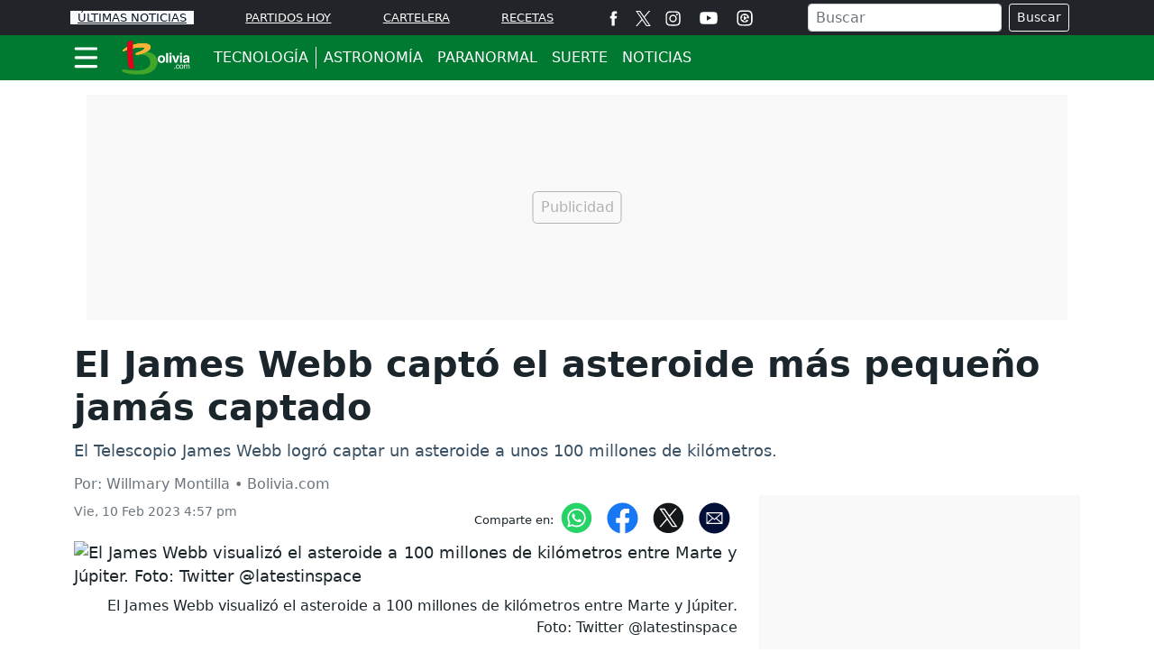

--- FILE ---
content_type: text/html; charset=utf-8
request_url: https://www.google.com/recaptcha/api2/aframe
body_size: 266
content:
<!DOCTYPE HTML><html><head><meta http-equiv="content-type" content="text/html; charset=UTF-8"></head><body><script nonce="cWzxrPJK1qmqnJnaWzs8NQ">/** Anti-fraud and anti-abuse applications only. See google.com/recaptcha */ try{var clients={'sodar':'https://pagead2.googlesyndication.com/pagead/sodar?'};window.addEventListener("message",function(a){try{if(a.source===window.parent){var b=JSON.parse(a.data);var c=clients[b['id']];if(c){var d=document.createElement('img');d.src=c+b['params']+'&rc='+(localStorage.getItem("rc::a")?sessionStorage.getItem("rc::b"):"");window.document.body.appendChild(d);sessionStorage.setItem("rc::e",parseInt(sessionStorage.getItem("rc::e")||0)+1);localStorage.setItem("rc::h",'1768774605883');}}}catch(b){}});window.parent.postMessage("_grecaptcha_ready", "*");}catch(b){}</script></body></html>

--- FILE ---
content_type: application/javascript; charset=utf-8
request_url: https://fundingchoicesmessages.google.com/f/AGSKWxXhlMBEAQEqLIfSl0D1R-rBoYzYtW3zJdgZ5zXGoshsfjCM_gZtMudpzNxi4X8XYYwlvN7JmqXr7DxIJuhMgLrEZdlo-7dZBbntqCdxG2OK-7S-xNk5rmWxpOfZnYERmYFXkdQ8SkRS_Hluw3NQ8QDniAFLY9JX8xSI8KsABKwhqrTeeq4YKlIbuWhp/__gads_footer./700_100_?advertiser=_feast_ad./guardianleader.
body_size: -1292
content:
window['f070a3d6-d4e7-46fb-b2de-6cf0f3f79935'] = true;